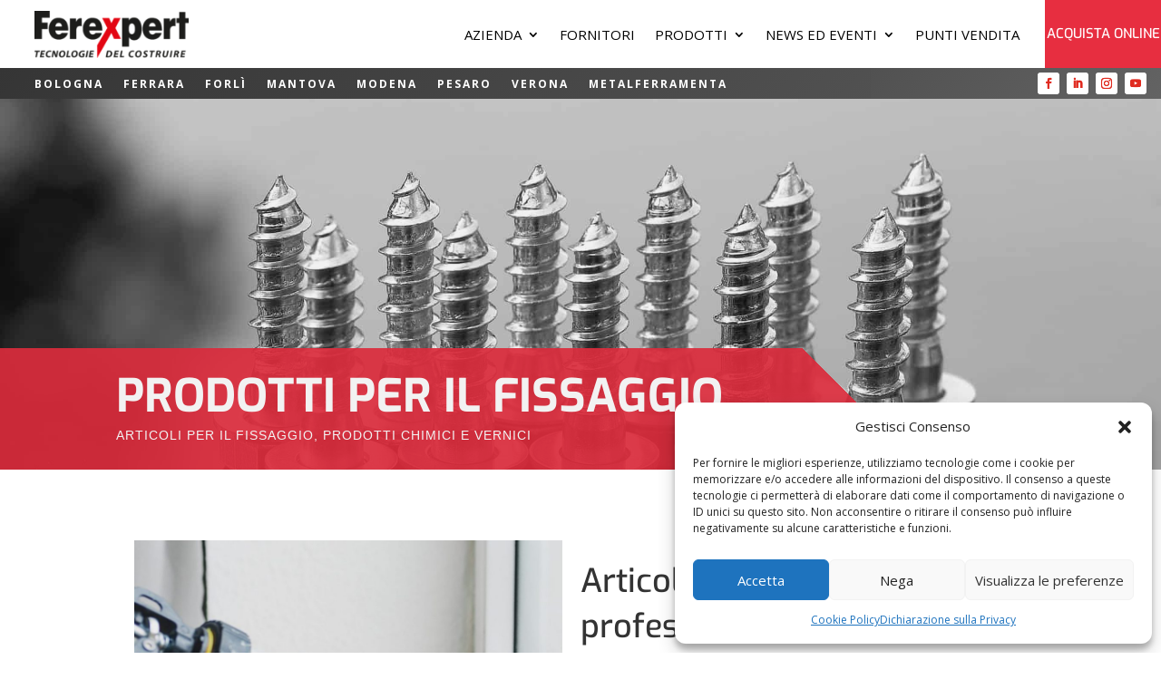

--- FILE ---
content_type: text/css
request_url: https://www.ferexpert.it/wp-content/et-cache/4718/et-core-unified-tb-445-tb-437-deferred-4718.min.css?ver=1757321281
body_size: 3330
content:
.et_pb_section_0_tb_header{border-top-color:#5e5e5e;border-bottom-color:#595959;position:fixed!important;top:0px;bottom:auto;left:0px;right:auto}.et_pb_section_0_tb_header.et_pb_section,.et_pb_section_1_tb_header.et_pb_section{padding-top:0px;padding-bottom:0px;margin-top:0px;margin-bottom:0px;background-color:#ffffff!important}body.logged-in.admin-bar .et_pb_section_0_tb_header{top:calc(0px + 32px)}.et_pb_row_0_tb_header.et_pb_row,.et_pb_row_1_tb_header.et_pb_row{padding-top:0px!important;padding-bottom:0px!important;margin-top:0px!important;margin-bottom:0px!important;padding-top:0px;padding-bottom:0px}.et_pb_row_0_tb_header,body #page-container .et-db #et-boc .et-l .et_pb_row_0_tb_header.et_pb_row,body.et_pb_pagebuilder_layout.single #page-container #et-boc .et-l .et_pb_row_0_tb_header.et_pb_row,body.et_pb_pagebuilder_layout.single.et_full_width_page #page-container #et-boc .et-l .et_pb_row_0_tb_header.et_pb_row,.et_pb_row_1_tb_header,body #page-container .et-db #et-boc .et-l .et_pb_row_1_tb_header.et_pb_row,body.et_pb_pagebuilder_layout.single #page-container #et-boc .et-l .et_pb_row_1_tb_header.et_pb_row,body.et_pb_pagebuilder_layout.single.et_full_width_page #page-container #et-boc .et-l .et_pb_row_1_tb_header.et_pb_row{width:100%;max-width:2560px}.et_pb_row_0_tb_header{z-index:27!important;position:relative}.et_pb_menu_0_tb_header.et_pb_menu ul li a{font-family:'Open Sans',Helvetica,Arial,Lucida,sans-serif;text-transform:uppercase;font-size:15px;color:#000000!important}.et_pb_menu_0_tb_header{padding-top:0px;padding-right:38px;padding-bottom:0px;padding-left:38px;margin-top:0px!important;margin-bottom:-3px!important;width:121%;z-index:999;position:relative}.et_pb_menu_0_tb_header.et_pb_menu .nav li ul a{transition:color 300ms ease 0ms}.et_pb_menu_0_tb_header.et_pb_menu ul li.current-menu-item a,.et_pb_menu_0_tb_header.et_pb_menu .nav li ul.sub-menu a:hover{color:#e72e40!important}.et_pb_menu_0_tb_header.et_pb_menu .nav li ul,.et_pb_menu_0_tb_header.et_pb_menu .et_mobile_menu,.et_pb_menu_0_tb_header.et_pb_menu .et_mobile_menu ul,.et_pb_social_media_follow_network_0_tb_header a.icon,.et_pb_social_media_follow_network_1_tb_header a.icon,.et_pb_social_media_follow_network_2_tb_header a.icon,.et_pb_social_media_follow_network_3_tb_header a.icon{background-color:#ffffff!important}.et_pb_menu_0_tb_header.et_pb_menu nav>ul>li li a:hover{opacity:1}.et_pb_menu_0_tb_header .et_pb_menu_inner_container>.et_pb_menu__logo-wrap,.et_pb_menu_0_tb_header .et_pb_menu__logo-slot{width:auto;max-width:200px}.et_pb_menu_0_tb_header .et_pb_menu_inner_container>.et_pb_menu__logo-wrap .et_pb_menu__logo img,.et_pb_menu_0_tb_header .et_pb_menu__logo-slot .et_pb_menu__logo-wrap img,.et_pb_menu_2_tb_header .et_pb_menu_inner_container>.et_pb_menu__logo-wrap .et_pb_menu__logo img,.et_pb_menu_2_tb_header .et_pb_menu__logo-slot .et_pb_menu__logo-wrap img{height:auto;max-height:none}.et_pb_menu_0_tb_header .mobile_nav .mobile_menu_bar:before,.et_pb_menu_0_tb_header .et_pb_menu__icon.et_pb_menu__search-button,.et_pb_menu_0_tb_header .et_pb_menu__icon.et_pb_menu__close-search-button,.et_pb_menu_0_tb_header .et_pb_menu__icon.et_pb_menu__cart-button,.et_pb_menu_1_tb_header .mobile_nav .mobile_menu_bar:before,.et_pb_menu_1_tb_header .et_pb_menu__icon.et_pb_menu__search-button,.et_pb_menu_1_tb_header .et_pb_menu__icon.et_pb_menu__close-search-button,.et_pb_menu_1_tb_header .et_pb_menu__icon.et_pb_menu__cart-button,.et_pb_menu_2_tb_header .et_pb_menu__icon.et_pb_menu__search-button,.et_pb_menu_2_tb_header .et_pb_menu__icon.et_pb_menu__close-search-button,.et_pb_menu_2_tb_header .et_pb_menu__icon.et_pb_menu__cart-button{color:#dd1800}.et_pb_text_0_tb_header.et_pb_text,.et_pb_menu_1_tb_header.et_pb_menu ul li.current-menu-item a{color:#ffffff!important}.et_pb_text_0_tb_header{font-family:'Exo',Helvetica,Arial,Lucida,sans-serif;text-transform:uppercase;font-size:15px;background-color:#e72e40;padding-top:26px!important;padding-bottom:26px!important;width:40%;z-index:-10;position:relative;transition:background-color 300ms ease 0ms,background-image 300ms ease 0ms}.et_pb_text_0_tb_header:hover{background-image:initial;background-color:#bf2635}.et_pb_menu_1_tb_header.et_pb_menu ul li a{font-family:'Open Sans',Helvetica,Arial,Lucida,sans-serif;font-weight:700;text-transform:uppercase;font-size:12px;color:#ffffff!important;letter-spacing:2px}.et_pb_menu_1_tb_header.et_pb_menu{background-image:linear-gradient(135deg,#353535 0%,#515151 100%);background-color:#e72e40}.et_pb_menu_1_tb_header{padding-top:3px;padding-right:38px;padding-bottom:1px;padding-left:38px;margin-top:0px!important;margin-bottom:0px!important}.et_pb_menu_1_tb_header.et_pb_menu .nav li ul{background-color:#ffffff!important;border-color:#ffffff}.et_pb_menu_1_tb_header.et_pb_menu .et_mobile_menu,.et_pb_menu_2_tb_header.et_pb_menu .et_mobile_menu{border-color:#ffffff}.et_pb_menu_1_tb_header.et_pb_menu .nav li ul.sub-menu a{color:#565656!important}.et_pb_menu_1_tb_header.et_pb_menu .nav li ul.sub-menu li.current-menu-item a,.et_pb_menu_2_tb_header.et_pb_menu ul li.current-menu-item a{color:#e02b20!important}.et_pb_menu_1_tb_header.et_pb_menu .et_mobile_menu,.et_pb_menu_1_tb_header.et_pb_menu .et_mobile_menu ul{background-color:#e72e40!important}.et_pb_menu_1_tb_header .et_pb_menu__logo-wrap .et_pb_menu__logo img{width:auto}.et_pb_menu_1_tb_header .et_pb_menu_inner_container>.et_pb_menu__logo-wrap,.et_pb_menu_1_tb_header .et_pb_menu__logo-slot{width:auto;max-width:100%}.et_pb_menu_1_tb_header .et_pb_menu_inner_container>.et_pb_menu__logo-wrap .et_pb_menu__logo img,.et_pb_menu_1_tb_header .et_pb_menu__logo-slot .et_pb_menu__logo-wrap img{height:auto;max-height:60px}.et_pb_social_media_follow .et_pb_social_media_follow_network_0_tb_header.et_pb_social_icon .icon:before,.et_pb_social_media_follow .et_pb_social_media_follow_network_1_tb_header.et_pb_social_icon .icon:before,.et_pb_social_media_follow .et_pb_social_media_follow_network_2_tb_header.et_pb_social_icon .icon:before,.et_pb_social_media_follow .et_pb_social_media_follow_network_3_tb_header.et_pb_social_icon .icon:before{color:#e02b20}ul.et_pb_social_media_follow_0_tb_header{background-image:linear-gradient(135deg,#515151 0%,#636363 100%);padding-top:4px!important;padding-right:16px!important;padding-bottom:4px!important;margin-top:0px!important;margin-bottom:0px!important}.et_pb_social_media_follow_0_tb_header,.et_pb_row_2_tb_header,body #page-container .et-db #et-boc .et-l .et_pb_row_2_tb_header.et_pb_row,body.et_pb_pagebuilder_layout.single #page-container #et-boc .et-l .et_pb_row_2_tb_header.et_pb_row,body.et_pb_pagebuilder_layout.single.et_full_width_page #page-container #et-boc .et-l .et_pb_row_2_tb_header.et_pb_row{width:100%}.et_pb_social_media_follow_0_tb_header li.et_pb_social_icon a.icon:before{color:#ffffff}.et_pb_social_media_follow_0_tb_header li a.icon:before{font-size:12px;line-height:24px;height:24px;width:24px}.et_pb_social_media_follow_0_tb_header li a.icon{height:24px;width:24px}.et_pb_section_1_tb_header{border-top-color:#5e5e5e;border-bottom-color:#ededed;border-bottom-width:1px;z-index:0;position:relative}.et_pb_row_2_tb_header.et_pb_row{padding-top:14px!important;padding-bottom:14px!important;padding-top:14px;padding-bottom:14px}.et_pb_menu_2_tb_header.et_pb_menu ul li a{font-family:'Exo',Helvetica,Arial,Lucida,sans-serif;text-transform:uppercase;color:#ffffff!important}.et_pb_menu_2_tb_header.et_pb_menu{background-color:#ffffff}.et_pb_menu_2_tb_header{padding-top:0px;width:90%;z-index:0;position:relative}.et_pb_menu_2_tb_header.et_pb_menu .nav li ul{background-color:#606060!important;border-color:#ffffff}.et_pb_menu_2_tb_header.et_pb_menu .nav li ul.sub-menu a,.et_pb_menu_2_tb_header.et_pb_menu .et_mobile_menu a{color:#606060!important}.et_pb_menu_2_tb_header.et_pb_menu .nav li ul.sub-menu li.current-menu-item a{color:#e32d24!important}.et_pb_menu_2_tb_header.et_pb_menu .et_mobile_menu,.et_pb_menu_2_tb_header.et_pb_menu .et_mobile_menu ul{background-color:rgba(255,255,255,0.98)!important}.et_pb_menu_2_tb_header .et_pb_menu_inner_container>.et_pb_menu__logo-wrap,.et_pb_menu_2_tb_header .et_pb_menu__logo-slot{width:auto;max-width:38%}.et_pb_menu_2_tb_header .mobile_nav .mobile_menu_bar:before{font-size:36px;color:#e32d24}.et_pb_code_0_tb_header{margin-top:-3vh!important}.et_pb_column_0_tb_header,.et_pb_column_1_tb_header,.et_pb_column_3_tb_header{padding-top:0px;padding-bottom:0px}.et_pb_column_2_tb_header{padding-bottom:0px}.et_pb_social_media_follow li.et_pb_social_media_follow_network_1_tb_header a,.et_pb_social_media_follow li.et_pb_social_media_follow_network_2_tb_header a,.et_pb_social_media_follow li.et_pb_social_media_follow_network_3_tb_header a{padding-top:0px;padding-bottom:0px;width:auto;height:auto}.et_pb_social_media_follow_network_1_tb_header{margin-top:0px!important}.et_pb_social_media_follow_network_2_tb_header,.et_pb_social_media_follow_network_3_tb_header{margin-top:0px!important;margin-bottom:0px!important}.et_pb_text_0_tb_header.et_pb_module{margin-left:auto!important;margin-right:0px!important}.et_pb_menu_2_tb_header.et_pb_module{margin-left:auto!important;margin-right:auto!important}@media only screen and (min-width:981px){.et_pb_section_1_tb_header,.et_pb_row_2_tb_header{display:none!important}}@media only screen and (max-width:980px){.et_pb_section_0_tb_header{border-top-color:#5e5e5e;border-bottom-color:#595959}.et_pb_section_1_tb_header{border-top-color:#5e5e5e;border-bottom-color:#ededed;border-bottom-width:1px}.et_pb_menu_2_tb_header .et_pb_menu_inner_container>.et_pb_menu__logo-wrap,.et_pb_menu_2_tb_header .et_pb_menu__logo-slot{max-width:45%}.et_pb_menu_2_tb_header .mobile_nav .mobile_menu_bar:before{font-size:42px}}@media only screen and (min-width:768px) and (max-width:980px){.et_pb_section_0_tb_header,.et_pb_row_1_tb_header{display:none!important}}@media only screen and (max-width:767px){.et_pb_section_0_tb_header{border-top-color:#5e5e5e;border-bottom-color:#595959;display:none!important}.et_pb_row_1_tb_header{display:none!important}.et_pb_section_1_tb_header{border-top-color:#5e5e5e;border-bottom-color:#ededed;border-bottom-width:1px}.et_pb_row_2_tb_header.et_pb_row{padding-top:26px!important;padding-bottom:26px!important;padding-top:26px!important;padding-bottom:26px!important}.et_pb_menu_2_tb_header .et_pb_menu_inner_container>.et_pb_menu__logo-wrap,.et_pb_menu_2_tb_header .et_pb_menu__logo-slot{max-width:50%}.et_pb_menu_2_tb_header .mobile_nav .mobile_menu_bar:before{font-size:38px}.et_pb_code_0_tb_header{margin-top:-40px!important}}div.et_pb_section.et_pb_section_0_tb_footer{background-blend-mode:multiply;background-image:url(https://www.ferexpert.it/wp-content/uploads/2019/12/building-plan-354233_1920.jpg)!important}.et_pb_section_0_tb_footer.et_pb_section{padding-top:1px;padding-bottom:0px;background-color:rgba(193,0,19,0.88)!important}.et_pb_cta_0_tb_footer.et_pb_promo h2,.et_pb_cta_0_tb_footer.et_pb_promo h1.et_pb_module_header,.et_pb_cta_0_tb_footer.et_pb_promo h3.et_pb_module_header,.et_pb_cta_0_tb_footer.et_pb_promo h4.et_pb_module_header,.et_pb_cta_0_tb_footer.et_pb_promo h5.et_pb_module_header,.et_pb_cta_0_tb_footer.et_pb_promo h6.et_pb_module_header{font-family:'Exo',Helvetica,Arial,Lucida,sans-serif!important;font-size:30px!important}.et_pb_cta_0_tb_footer.et_pb_promo{padding-top:0px!important;padding-bottom:0px!important;margin-top:0px!important;margin-bottom:0px!important}.et_pb_section_1_tb_footer.et_pb_section{background-color:#303030!important}.et_pb_image_0_tb_footer{padding-top:0px;padding-bottom:11px;margin-bottom:35px!important;text-align:left;margin-left:0}.et_pb_blurb_0_tb_footer.et_pb_blurb .et_pb_module_header,.et_pb_blurb_0_tb_footer.et_pb_blurb .et_pb_module_header a,.et_pb_blurb_2_tb_footer.et_pb_blurb .et_pb_module_header,.et_pb_blurb_2_tb_footer.et_pb_blurb .et_pb_module_header a,.et_pb_blurb_4_tb_footer.et_pb_blurb .et_pb_module_header,.et_pb_blurb_4_tb_footer.et_pb_blurb .et_pb_module_header a{font-size:13px;color:#a8a8a8!important;line-height:1.5em}.et_pb_blurb_0_tb_footer.et_pb_blurb,.et_pb_blurb_1_tb_footer.et_pb_blurb,.et_pb_blurb_2_tb_footer.et_pb_blurb,.et_pb_blurb_3_tb_footer.et_pb_blurb,.et_pb_blurb_4_tb_footer.et_pb_blurb,.et_pb_blurb_5_tb_footer.et_pb_blurb{margin-bottom:16px!important}.et_pb_blurb_0_tb_footer .et-pb-icon,.et_pb_blurb_2_tb_footer .et-pb-icon,.et_pb_blurb_4_tb_footer .et-pb-icon{font-size:23px;color:#ffffff;font-family:ETmodules!important;font-weight:400!important}.et_pb_blurb_1_tb_footer.et_pb_blurb .et_pb_module_header,.et_pb_blurb_1_tb_footer.et_pb_blurb .et_pb_module_header a,.et_pb_blurb_3_tb_footer.et_pb_blurb .et_pb_module_header,.et_pb_blurb_3_tb_footer.et_pb_blurb .et_pb_module_header a,.et_pb_blurb_5_tb_footer.et_pb_blurb .et_pb_module_header,.et_pb_blurb_5_tb_footer.et_pb_blurb .et_pb_module_header a{font-size:14px;color:#a8a8a8!important;line-height:1.5em;text-align:center}.et_pb_blurb_1_tb_footer .et-pb-icon,.et_pb_blurb_3_tb_footer .et-pb-icon,.et_pb_blurb_5_tb_footer .et-pb-icon{font-size:31px;color:#ffffff;font-family:ETmodules!important;font-weight:400!important}.et_pb_sidebar_0_tb_footer.et_pb_widget_area h3:first-of-type,.et_pb_sidebar_0_tb_footer.et_pb_widget_area h4:first-of-type,.et_pb_sidebar_0_tb_footer.et_pb_widget_area h5:first-of-type,.et_pb_sidebar_0_tb_footer.et_pb_widget_area h6:first-of-type,.et_pb_sidebar_0_tb_footer.et_pb_widget_area h2:first-of-type,.et_pb_sidebar_0_tb_footer.et_pb_widget_area h1:first-of-type,.et_pb_sidebar_0_tb_footer.et_pb_widget_area .widget-title,.et_pb_sidebar_0_tb_footer.et_pb_widget_area .widgettitle{font-family:'Exo',Helvetica,Arial,Lucida,sans-serif;text-transform:uppercase;font-size:17px;color:#ffffff!important;line-height:1.7em;text-align:left}.et_pb_sidebar_0_tb_footer.et_pb_widget_area p,.et_pb_sidebar_1_tb_footer.et_pb_widget_area p{line-height:1.3em}.et_pb_sidebar_0_tb_footer.et_pb_widget_area,.et_pb_sidebar_0_tb_footer.et_pb_widget_area li,.et_pb_sidebar_0_tb_footer.et_pb_widget_area li:before,.et_pb_sidebar_0_tb_footer.et_pb_widget_area a,.et_pb_sidebar_1_tb_footer.et_pb_widget_area,.et_pb_sidebar_1_tb_footer.et_pb_widget_area li,.et_pb_sidebar_1_tb_footer.et_pb_widget_area li:before,.et_pb_sidebar_1_tb_footer.et_pb_widget_area a{font-size:13px;line-height:1.3em}.et_pb_sidebar_0_tb_footer,.et_pb_sidebar_1_tb_footer{padding-top:0px;margin-top:0px!important}.et_pb_sidebar_1_tb_footer.et_pb_widget_area h3:first-of-type,.et_pb_sidebar_1_tb_footer.et_pb_widget_area h4:first-of-type,.et_pb_sidebar_1_tb_footer.et_pb_widget_area h5:first-of-type,.et_pb_sidebar_1_tb_footer.et_pb_widget_area h6:first-of-type,.et_pb_sidebar_1_tb_footer.et_pb_widget_area h2:first-of-type,.et_pb_sidebar_1_tb_footer.et_pb_widget_area h1:first-of-type,.et_pb_sidebar_1_tb_footer.et_pb_widget_area .widget-title,.et_pb_sidebar_1_tb_footer.et_pb_widget_area .widgettitle{font-family:'Exo',Helvetica,Arial,Lucida,sans-serif;text-transform:uppercase;font-size:17px;color:#ffffff!important;line-height:1.7em}.et_pb_text_0_tb_footer h1,.et_pb_text_1_tb_footer h1{text-align:center}.et_pb_text_0_tb_footer h2{font-family:'Exo',Helvetica,Arial,Lucida,sans-serif;text-transform:uppercase;font-size:17px;color:#ffffff!important;text-align:center}body.iphone .et_pb_text_0_tb_footer h2,body.uiwebview .et_pb_text_0_tb_footer h2,body.iphone .et_pb_text_1_tb_footer h2,body.uiwebview .et_pb_text_1_tb_footer h2,body.iphone .et_pb_text_2_tb_footer h2,body.uiwebview .et_pb_text_2_tb_footer h2{font-variant-ligatures:no-common-ligatures}.et_pb_text_0_tb_footer,.et_pb_text_1_tb_footer{min-height:37px;padding-top:0px!important;padding-bottom:0px!important;margin-top:4px!important;margin-bottom:4px!important}.et_pb_image_1_tb_footer{margin-bottom:-6px!important;width:99%;text-align:left;margin-left:0}.et_pb_image_2_tb_footer{margin-top:27px!important;margin-bottom:-1px!important;margin-left:0px!important;text-align:center}.et_pb_row_2_tb_footer.et_pb_row{padding-top:0px!important;padding-bottom:0px!important;margin-top:36px!important;margin-right:auto!important;margin-bottom:0px!important;margin-left:auto!important;padding-top:0px;padding-bottom:0px}.et_pb_row_2_tb_footer,body #page-container .et-db #et-boc .et-l .et_pb_row_2_tb_footer.et_pb_row,body.et_pb_pagebuilder_layout.single #page-container #et-boc .et-l .et_pb_row_2_tb_footer.et_pb_row,body.et_pb_pagebuilder_layout.single.et_full_width_page #page-container #et-boc .et-l .et_pb_row_2_tb_footer.et_pb_row{width:100%;max-width:2560px}.et_pb_text_1_tb_footer h2{font-family:'Exo',Helvetica,Arial,Lucida,sans-serif;text-transform:uppercase;font-size:19px;color:#ffffff!important;text-align:center}.et_pb_social_media_follow .et_pb_social_media_follow_network_0_tb_footer.et_pb_social_icon .icon:before,.et_pb_social_media_follow .et_pb_social_media_follow_network_1_tb_footer.et_pb_social_icon .icon:before,.et_pb_social_media_follow .et_pb_social_media_follow_network_2_tb_footer.et_pb_social_icon .icon:before,.et_pb_social_media_follow .et_pb_social_media_follow_network_3_tb_footer.et_pb_social_icon .icon:before{color:#e02b20}ul.et_pb_social_media_follow_0_tb_footer{padding-top:4px!important;padding-right:0px!important;padding-bottom:4px!important;margin-top:0px!important;margin-bottom:0px!important}.et_pb_social_media_follow_0_tb_footer{width:100%}.et_pb_social_media_follow_0_tb_footer li.et_pb_social_icon a.icon:before{color:#ffffff}.et_pb_social_media_follow_0_tb_footer li a.icon:before{font-size:20px;line-height:40px;height:40px;width:40px}.et_pb_social_media_follow_0_tb_footer li a.icon{height:40px;width:40px}.et_pb_section_2_tb_footer.et_pb_section{padding-top:0px;padding-bottom:0px;background-color:#191919!important}.et_pb_row_3_tb_footer.et_pb_row{padding-top:0px!important;padding-top:0px}.et_pb_text_2_tb_footer.et_pb_text{color:#ffffff!important}.et_pb_text_2_tb_footer{text-transform:uppercase;margin-top:22px!important}.et_pb_column_5_tb_footer{padding-bottom:0px}.et_pb_social_media_follow_network_0_tb_footer a.icon,.et_pb_social_media_follow_network_1_tb_footer a.icon,.et_pb_social_media_follow_network_2_tb_footer a.icon,.et_pb_social_media_follow_network_3_tb_footer a.icon{background-color:#ffffff!important}.et_pb_social_media_follow li.et_pb_social_media_follow_network_1_tb_footer a,.et_pb_social_media_follow li.et_pb_social_media_follow_network_2_tb_footer a,.et_pb_social_media_follow li.et_pb_social_media_follow_network_3_tb_footer a{padding-top:0px;padding-bottom:0px;width:auto;height:auto}.et_pb_social_media_follow_network_1_tb_footer{margin-top:0px!important}.et_pb_social_media_follow_network_2_tb_footer,.et_pb_social_media_follow_network_3_tb_footer{margin-top:0px!important;margin-bottom:0px!important}.et_pb_image_2_tb_footer.et_pb_module{margin-left:auto!important;margin-right:auto!important}@media only screen and (min-width:981px){.et_pb_image_0_tb_footer{width:42%}.et_pb_blurb_1_tb_footer,.et_pb_blurb_3_tb_footer,.et_pb_blurb_5_tb_footer,.et_pb_row_2_tb_footer{display:none!important}.et_pb_image_2_tb_footer{width:90%}}@media only screen and (max-width:980px){.et_pb_row_0_tb_footer,body #page-container .et-db #et-boc .et-l .et_pb_row_0_tb_footer.et_pb_row,body.et_pb_pagebuilder_layout.single #page-container #et-boc .et-l .et_pb_row_0_tb_footer.et_pb_row,body.et_pb_pagebuilder_layout.single.et_full_width_page #page-container #et-boc .et-l .et_pb_row_0_tb_footer.et_pb_row{width:100%}.et_pb_cta_0_tb_footer{width:100%;margin:0 auto}.et_pb_image_0_tb_footer{width:46%;text-align:center;margin-left:auto;margin-right:auto}.et_pb_image_0_tb_footer .et_pb_image_wrap img,.et_pb_image_1_tb_footer .et_pb_image_wrap img,.et_pb_image_2_tb_footer .et_pb_image_wrap img{width:auto}.et_pb_blurb_0_tb_footer.et_pb_blurb,.et_pb_blurb_2_tb_footer.et_pb_blurb,.et_pb_blurb_4_tb_footer.et_pb_blurb{margin-bottom:16px!important;margin-left:16vh!important}.et_pb_blurb_1_tb_footer.et_pb_blurb{margin-top:36px!important;margin-bottom:16px!important;margin-left:0px!important}.et_pb_blurb_3_tb_footer.et_pb_blurb,.et_pb_blurb_5_tb_footer.et_pb_blurb{margin-bottom:16px!important;margin-left:0px!important}.et_pb_text_0_tb_footer h2,.et_pb_text_1_tb_footer h2{text-align:center}}@media only screen and (min-width:768px) and (max-width:980px){.et_pb_blurb_0_tb_footer,.et_pb_blurb_2_tb_footer,.et_pb_blurb_4_tb_footer{display:none!important}}@media only screen and (max-width:767px){.et_pb_cta_0_tb_footer.et_pb_promo h2,.et_pb_cta_0_tb_footer.et_pb_promo h1.et_pb_module_header,.et_pb_cta_0_tb_footer.et_pb_promo h3.et_pb_module_header,.et_pb_cta_0_tb_footer.et_pb_promo h4.et_pb_module_header,.et_pb_cta_0_tb_footer.et_pb_promo h5.et_pb_module_header,.et_pb_cta_0_tb_footer.et_pb_promo h6.et_pb_module_header{font-size:30px!important}.et_pb_image_0_tb_footer{width:70%}.et_pb_image_0_tb_footer .et_pb_image_wrap img,.et_pb_image_1_tb_footer .et_pb_image_wrap img,.et_pb_image_2_tb_footer .et_pb_image_wrap img{width:auto}.et_pb_blurb_0_tb_footer.et_pb_blurb,.et_pb_blurb_2_tb_footer.et_pb_blurb,.et_pb_blurb_4_tb_footer.et_pb_blurb{margin-left:5vh!important}.et_pb_blurb_0_tb_footer,.et_pb_blurb_2_tb_footer,.et_pb_blurb_4_tb_footer{display:none!important}.et_pb_blurb_1_tb_footer.et_pb_blurb{margin-top:35px!important;margin-bottom:16px!important;margin-left:0px!important}.et_pb_blurb_3_tb_footer.et_pb_blurb,.et_pb_blurb_5_tb_footer.et_pb_blurb{margin-left:0px!important}.et_pb_sidebar_0_tb_footer.et_pb_widget_area h3:first-of-type,.et_pb_sidebar_0_tb_footer.et_pb_widget_area h4:first-of-type,.et_pb_sidebar_0_tb_footer.et_pb_widget_area h5:first-of-type,.et_pb_sidebar_0_tb_footer.et_pb_widget_area h6:first-of-type,.et_pb_sidebar_0_tb_footer.et_pb_widget_area h2:first-of-type,.et_pb_sidebar_0_tb_footer.et_pb_widget_area h1:first-of-type,.et_pb_sidebar_0_tb_footer.et_pb_widget_area .widget-title,.et_pb_sidebar_0_tb_footer.et_pb_widget_area .widgettitle,.et_pb_sidebar_0_tb_footer.et_pb_widget_area,.et_pb_sidebar_0_tb_footer.et_pb_widget_area li,.et_pb_sidebar_0_tb_footer.et_pb_widget_area li:before,.et_pb_sidebar_0_tb_footer.et_pb_widget_area a,.et_pb_sidebar_1_tb_footer.et_pb_widget_area h3:first-of-type,.et_pb_sidebar_1_tb_footer.et_pb_widget_area h4:first-of-type,.et_pb_sidebar_1_tb_footer.et_pb_widget_area h5:first-of-type,.et_pb_sidebar_1_tb_footer.et_pb_widget_area h6:first-of-type,.et_pb_sidebar_1_tb_footer.et_pb_widget_area h2:first-of-type,.et_pb_sidebar_1_tb_footer.et_pb_widget_area h1:first-of-type,.et_pb_sidebar_1_tb_footer.et_pb_widget_area .widget-title,.et_pb_sidebar_1_tb_footer.et_pb_widget_area .widgettitle,.et_pb_sidebar_1_tb_footer.et_pb_widget_area,.et_pb_sidebar_1_tb_footer.et_pb_widget_area li,.et_pb_sidebar_1_tb_footer.et_pb_widget_area li:before,.et_pb_sidebar_1_tb_footer.et_pb_widget_area a{text-align:center}.et_pb_image_1_tb_footer{text-align:center;margin-left:auto;margin-right:auto}.et_pb_image_2_tb_footer{width:36%}}.et_pb_section_0{filter:brightness(95%);backface-visibility:hidden;z-index:500;position:relative;filter:brightness(95%);backface-visibility:hidden}html:not(.et_fb_edit_enabled) #et-fb-app .et_pb_section_0:hover{filter:brightness(95%);filter:brightness(95%)}.et_pb_section_0.et_pb_section{padding-top:40vh;padding-bottom:0vh;margin-top:0px;margin-bottom:0px}.et_pb_row_0{background-image:linear-gradient(45deg,rgba(231,46,64,0.92) 72%,rgba(255,255,255,0) 72%);z-index:201!important;position:relative}.et_pb_row_0.et_pb_row{padding-top:28px!important;padding-bottom:14px!important;padding-left:10vw!important;margin-top:-4px!important;margin-right:auto!important;margin-bottom:-151px!important;margin-left:auto!important;padding-top:28px;padding-bottom:14px;padding-left:10vw}.et_pb_row_0,body #page-container .et-db #et-boc .et-l .et_pb_row_0.et_pb_row,body.et_pb_pagebuilder_layout.single #page-container #et-boc .et-l .et_pb_row_0.et_pb_row,body.et_pb_pagebuilder_layout.single.et_full_width_page #page-container #et-boc .et-l .et_pb_row_0.et_pb_row{width:100%;max-width:2283px}.et_pb_text_0 h1{font-family:'Arial',Helvetica,Arial,Lucida,sans-serif;text-transform:uppercase;font-size:2vh;color:#ffffff!important;letter-spacing:1px;line-height:1.2em}.et_pb_text_0 h2{font-family:'Exo',Helvetica,Arial,Lucida,sans-serif;text-transform:uppercase;font-size:7vh;color:#ffffff!important;text-align:left}body.iphone .et_pb_text_0 h2,body.iphone .et_pb_text_1 h2,body.iphone .et_pb_text_2 h2,body.iphone .et_pb_text_3 h2,body.uiwebview .et_pb_text_3 h2,body.iphone .et_pb_text_4 h2,body.uiwebview .et_pb_text_4 h2{font-variant-ligatures:no-common-ligatures}.et_pb_text_0{margin-bottom:5px!important}.et_pb_section_1.et_pb_section{padding-top:0px;padding-bottom:73px;margin-top:30px}.et_pb_image_0 .et_pb_image_wrap img{min-height:auto}.et_pb_image_0{text-align:left;margin-left:0}.et_pb_text_1 h2{font-family:'Exo',Helvetica,Arial,Lucida,sans-serif;font-size:5vh;line-height:1.4em}.et_pb_text_1{margin-top:20px!important}.et_pb_text_2{font-size:15px;margin-top:40px!important}.et_pb_section_2.et_pb_section{padding-top:0px;padding-bottom:0px;margin-top:0px}.et_pb_row_2{background-image:linear-gradient(90deg,rgba(71,71,71,0.75) 24%,rgba(216,216,216,0.9) 68%)}.et_pb_row_2,body #page-container .et-db #et-boc .et-l .et_pb_row_2.et_pb_row,body.et_pb_pagebuilder_layout.single #page-container #et-boc .et-l .et_pb_row_2.et_pb_row,body.et_pb_pagebuilder_layout.single.et_full_width_page #page-container #et-boc .et-l .et_pb_row_2.et_pb_row{max-width:2560px}.et_pb_text_3.et_pb_text{color:#ffffff!important}.et_pb_text_3{font-size:15px;margin-top:20px!important}.et_pb_text_3 h2{font-family:'Exo',Helvetica,Arial,Lucida,sans-serif;font-size:5vh;color:#ffffff!important;line-height:1.4em;text-align:left}.et_pb_section_3.et_pb_section{padding-top:0px;padding-bottom:0px;margin-top:0px;background-color:#ffffff!important}.et_pb_row_3.et_pb_row{padding-top:110px!important;padding-bottom:110px!important;padding-top:110px;padding-bottom:110px}.et_pb_text_4 h1{text-align:center}.et_pb_text_4 h2{font-family:'Exo',Helvetica,Arial,Lucida,sans-serif;font-size:5vh;text-align:center}.et_pb_text_4{margin-bottom:10px!important}.et_pb_portfolio_0{margin-top:0px!important}.et_pb_row_1.et_pb_row{padding-top:199px!important;margin-right:auto!important;margin-bottom:50px!important;margin-left:auto!important;margin-left:auto!important;margin-right:auto!important;padding-top:199px}.et_pb_image_0.et_pb_module,.et_pb_text_3.et_pb_module,.et_pb_portfolio_0.et_pb_module{margin-left:auto!important;margin-right:auto!important}.et_pb_row_2.et_pb_row{padding-top:14vh!important;padding-bottom:14vh!important;margin-top:0px!important;margin-right:auto!important;margin-bottom:0px!important;margin-left:auto!important;margin-left:auto!important;margin-right:auto!important;padding-top:14vh;padding-bottom:14vh}@media only screen and (min-width:981px){.et_pb_text_0{max-width:65%}.et_pb_image_0{width:92%}.et_pb_row_2,body #page-container .et-db #et-boc .et-l .et_pb_row_2.et_pb_row,body.et_pb_pagebuilder_layout.single #page-container #et-boc .et-l .et_pb_row_2.et_pb_row,body.et_pb_pagebuilder_layout.single.et_full_width_page #page-container #et-boc .et-l .et_pb_row_2.et_pb_row{width:100%}.et_pb_text_3{width:66%}.et_pb_portfolio_0{width:80%}}@media only screen and (max-width:980px){.et_pb_row_0.et_pb_row{padding-left:5vw!important;padding-left:5vw!important}.et_pb_text_0 h1{font-size:16px}.et_pb_text_0 h2{font-size:47px}.et_pb_text_0{max-width:71%}.et_pb_row_1,body #page-container .et-db #et-boc .et-l .et_pb_row_1.et_pb_row,body.et_pb_pagebuilder_layout.single #page-container #et-boc .et-l .et_pb_row_1.et_pb_row,body.et_pb_pagebuilder_layout.single.et_full_width_page #page-container #et-boc .et-l .et_pb_row_1.et_pb_row,.et_pb_text_3{width:80%}.et_pb_image_0 .et_pb_image_wrap img{min-height:auto;width:auto}.et_pb_image_0{width:56%}.et_pb_text_1 h2{text-align:center}.et_pb_row_2{background-image:linear-gradient(90deg,rgba(71,71,71,0.75) 24%,rgba(91,91,91,0.55) 68%);background-color:initial}.et_pb_row_2,body #page-container .et-db #et-boc .et-l .et_pb_row_2.et_pb_row,body.et_pb_pagebuilder_layout.single #page-container #et-boc .et-l .et_pb_row_2.et_pb_row,body.et_pb_pagebuilder_layout.single.et_full_width_page #page-container #et-boc .et-l .et_pb_row_2.et_pb_row{width:100%}.et_pb_text_3 h2{line-height:1.2em;letter-spacing:-2px;text-align:center}}@media only screen and (max-width:767px){.et_pb_row_0.et_pb_row{padding-top:15px!important;padding-bottom:12px!important;margin-top:-4px!important;margin-right:auto!important;margin-bottom:-109px!important;margin-left:auto!important;padding-top:15px!important;padding-bottom:12px!important}.et_pb_text_0 h1{font-size:15px;letter-spacing:0px}.et_pb_text_0 h2{font-size:32px;letter-spacing:-2px}.et_pb_text_0{max-width:72%}.et_pb_row_1.et_pb_row{padding-top:0px!important;padding-top:0px!important}.et_pb_image_0 .et_pb_image_wrap img{min-height:auto;width:auto}.et_pb_image_0{margin-top:70px!important;width:57%}.et_pb_text_1 h2{font-size:33px;line-height:1.2em;text-align:center}.et_pb_row_2.et_pb_row{padding-top:14vh!important;padding-bottom:14vh!important;padding-top:14vh!important;padding-bottom:14vh!important}.et_pb_text_3 h2,.et_pb_text_4 h2{font-size:33px}.et_pb_portfolio_0{width:50%}}

--- FILE ---
content_type: text/css
request_url: https://www.ferexpert.it/wp-content/themes/Ferexpert-Child-theme/style.css?ver=4.27.4
body_size: -107
content:
/*======================================
Theme Name: Ferexpert
Theme URI: https://divicake.com/
Description: Divi child theme
Version: 1.0
Author: Divi Cake
Author URI: https://divicake.com/
Template: Divi
======================================*/


/* You can add your own CSS styles here. Use !important to overwrite styles if needed. */



--- FILE ---
content_type: text/css
request_url: https://www.ferexpert.it/wp-content/et-cache/4718/et-core-unified-4718.min.css?ver=1757321280
body_size: 288
content:
@media only screen and (min-width:981px){#main-header.et-fixed-header{position:fixed;padding-top:0px}#page-container{padding-top:100px}}.seven-columns .et_pb_module{width:14.28%;float:left}@media (max-width:980px){.seven-columns .et_pb_module{width:25%}}@media all and (max-width:767px){.seven-columns .et_pb_module{width:100%}}::-moz-selection{background-color:#f2f2f2;color:#000}::selection{background-color:#f2f2f2;color:#000}@media only screen and (min-width:981px){.sub-menu,.sub-menu li a{width:320px!important;font-size:13px!important}.sub-menu,.sub-menu li a:hover{background-color:transparent!important}}.et_pb_social_media_follow li{margin-bottom:0px!important}.frm{background:#f4f4f4!important;padding:12px!important;margin:5px 0px!important;width:100%;border:none!important}.wpcf7-submit{background:red;padding:15px 30px;color:#fff;font-size:16px;text-transform:uppercase!important;border:none;transition:1s}.wpcf7-submit:hover{background:grey}@media only screen and (min-width:786px){.metaform{position:relative;margin-right:4%;float:left;margin-bottom:20px;width:48%}.last{margin-right:0!important;clear:right}}.et_bloom .et_bloom_form_header img{padding:0px!important}.et_bloom .et_bloom_form_container .et_bloom_form_content{padding:0px!important}.et_bloom_form_text{padding:0px!important}.mh-blog-16-9 .entry-featured-image-url{padding-top:56.25%}.mh-blog-16-9 .entry-featured-image-url img{position:absolute;height:100%;bottom:0;object-fit:cover}